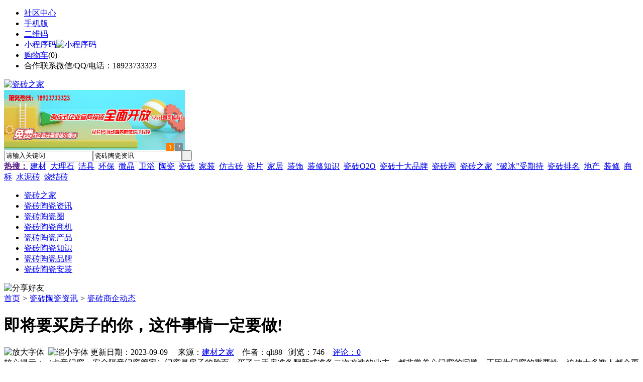

--- FILE ---
content_type: text/html;charset=UTF-8
request_url: https://tc33.cn/news/show-42074.html
body_size: 10769
content:
<!doctype html>
<html>
<head>
<meta charset="UTF-8"/>
<title>即将要买房子的你，这件事情一定要做!_瓷砖商企动态_瓷砖陶瓷资讯_瓷砖之家</title>
<meta name="keywords" content="即将要买房子的你，这件事情一定要做!,水泥,防水,瓷砖商企动态"/>
<meta name="description" content="（卡帝门窗，安全隔音门窗管家）门窗是房子的脸面，买了二手房准备翻新或准备二次改造的业主，都非常关心门窗的问题，正因为门窗的重要性，迫使大多数人都会更换门窗。为什么那么多的业主装修会更换门窗呢？多数时候，原门窗http://dgkadi的原材料是普通建筑型铝材，这样的材料抗风压效果较差，受大风吹袭时容易变形、损坏。原楼房门窗的配件手感欠佳，本身质量也有待提高，在这种情况之下，更换"/>
<meta http-equiv="mobile-agent" content="format=html5;url=https://m.tc33.cn/news/show-42074.html">
<meta name="generator" content="BoYi"/>
<link rel="shortcut icon" type="image/x-icon" href="https://tc33.cn/favicon.ico"/>
<link rel="bookmark" type="image/x-icon" href="https://tc33.cn/favicon.ico"/>
<link rel="archives" title="瓷砖之家" href="https://tc33.cn/archiver/"/>
<link rel="stylesheet" type="text/css" href="https://tc33.cn/skin/boyi/style.css"/>
<link rel="stylesheet" type="text/css" href="https://tc33.cn/skin/boyi/boyi.css"/>
<link rel="stylesheet" type="text/css" href="https://tc33.cn/skin/boyi/article.css"/>
<!--[if lte IE 6]>
<link rel="stylesheet" type="text/css" href="https://tc33.cn/skin/boyi/ie6.css"/>
<![endif]-->
<script type="text/javascript">window.onerror=function(){return true;}</script><script type="text/javascript" src="https://tc33.cn/lang/zh-cn/lang.js"></script>
<script type="text/javascript" src="https://tc33.cn/file/script/config.js"></script>
<!--[if lte IE 9]><!-->
<script type="text/javascript" src="https://tc33.cn/file/script/jquery-1.5.2.min.js"></script>
<!--<![endif]-->
<!--[if (gte IE 10)|!(IE)]><!-->
<script type="text/javascript" src="https://tc33.cn/file/script/jquery-2.1.1.min.js"></script>
<!--<![endif]-->
<script type="text/javascript" src="https://tc33.cn/file/script/common.js"></script>
<script type="text/javascript" src="https://tc33.cn/file/script/page.js"></script>
<script type="text/javascript" src="https://tc33.cn/file/script/jquery.lazyload.js"></script><script type="text/javascript">
GoMobile('https://m.tc33.cn/news/show-42074.html');
var searchid = 21;
</script>
</head>
<body>
<div class="head" id="head">
<div class="head_m">
<div class="head_r" id="destoon_member"></div>
<div class="head_l">
<ul>
<li class="h_fav"><a href="https://tc33.cn/mobile/bbs/" target=_blank>社区中心</a></li>
<li class="h_mobile"><a href="javascript:Dmobile();">手机版</a></li><li class="h_qrcode"><a href="javascript:Dqrcode();">二维码</a></li>              <li id="mainCon"><a class="h_mobile thumbnail" href="#">小程序码<img src="https://tc33.cn/skin/boyi/image/xiao+gong.jpg" width="360" height="150" alt="小程序码" /></a></li>
<li class="h_cart"><a href="https://tc33.cn/member/cart.php">购物车</a>(<span class="head_t" id="destoon_cart">0</span>)</li>              <li class="f_red">合作联系微信/QQ/电话：18923733323</li>
</ul>
</div>
</div>
</div>
<div class="m head_s" id="destoon_space"></div>
<div class="m"><div id="search_tips" style="display:none;"></div></div>
<div id="destoon_qrcode" style="display:none;"></div><div class="m">
<div id="search_module" style="display:none;" onMouseOut="Dh('search_module');" onMouseOver="Ds('search_module');">
<ul>
<li onClick="setModule('21','瓷砖陶瓷资讯')">瓷砖陶瓷资讯</li><li onClick="setModule('18','瓷砖陶瓷圈')">瓷砖陶瓷圈</li><li onClick="setModule('23','瓷砖陶瓷商机')">瓷砖陶瓷商机</li><li onClick="setModule('5','瓷砖陶瓷产品')">瓷砖陶瓷产品</li></ul>
</div>
</div>
<div class="m">
<div class="logo f_l"><a href="https://tc33.cn/"><img src="https://tc33.cn/skin/boyi/image/logo.png" width="280" height="110" alt="瓷砖之家"/></a></div><span class="logo-r"><script type="text/javascript" src="https://tc33.cn/file/script/slide.js"></script><div id="slide_a35" class="slide" style="width:360px;height:120px;">
<a href="https://www.jc68.com/" target="_blank"><img src="https://bybc.cn/ad/jc68ad.jpg" width="360" height="120" alt=""/></a>
<a href="https://www.jc68.com/" target="_blank"><img src="https://bybc.cn/ad/ad20-3.jpg" width="360" height="120" alt=""/></a>
</div>
<script type="text/javascript">new dslide('slide_a35');</script>
</span>
<form id="destoon_search" action="https://tc33.cn/news/search.php" onSubmit="return Dsearch(1);">
<input type="hidden" name="moduleid" value="21" id="destoon_moduleid"/>
<input type="hidden" name="spread" value="0" id="destoon_spread"/>
<div class="head_search">
<div>
<input name="kw" id="destoon_kw" type="text" class="search_i" value="请输入关键词" onFocus="if(this.value=='请输入关键词') this.value='';" onKeyUp="STip(this.value);" autocomplete="off" x-webkit-speech speech/><input type="text" id="destoon_select" class="search_m" value="瓷砖陶瓷资讯" readonly onFocus="this.blur();" onClick="$('#search_module').fadeIn('fast');"/><input type="submit" value=" " class="search_s"/>
</div>
</div>
<div class="head_search_kw f_l">
<a href="" onClick="Dsearch_adv();return false;"><strong>热搜：</strong></a>
<span id="destoon_word"><a href="https://tc33.cn/news/search.php?kw=%E5%BB%BA%E6%9D%90">建材</a>&nbsp; <a href="https://tc33.cn/news/search.php?kw=%E5%A4%A7%E7%90%86%E7%9F%B3">大理石</a>&nbsp; <a href="https://tc33.cn/news/search.php?kw=%E6%B4%81%E5%85%B7">洁具</a>&nbsp; <a href="https://tc33.cn/news/search.php?kw=%E7%8E%AF%E4%BF%9D">环保</a>&nbsp; <a href="https://tc33.cn/news/search.php?kw=%E5%BE%AE%E6%99%B6">微晶</a>&nbsp; <a href="https://tc33.cn/news/search.php?kw=%E5%8D%AB%E6%B5%B4">卫浴</a>&nbsp; <a href="https://tc33.cn/news/search.php?kw=%E9%99%B6%E7%93%B7">陶瓷</a>&nbsp; <a href="https://tc33.cn/news/search.php?kw=%E7%93%B7%E7%A0%96">瓷砖</a>&nbsp; <a href="https://tc33.cn/news/search.php?kw=%E5%AE%B6%E8%A3%85">家装</a>&nbsp; <a href="https://tc33.cn/news/search.php?kw=%E4%BB%BF%E5%8F%A4%E7%A0%96">仿古砖</a>&nbsp; <a href="https://tc33.cn/news/search.php?kw=%E7%93%B7%E7%89%87">瓷片</a>&nbsp; <a href="https://tc33.cn/news/search.php?kw=%E5%AE%B6%E5%B1%85">家居</a>&nbsp; <a href="https://tc33.cn/news/search.php?kw=%E8%A3%85%E9%A5%B0">装饰</a>&nbsp; <a href="https://tc33.cn/news/search.php?kw=%E8%A3%85%E4%BF%AE%E7%9F%A5%E8%AF%86">装修知识</a>&nbsp; <a href="https://tc33.cn/news/search.php?kw=%E7%93%B7%E7%A0%96O2O">瓷砖O2O</a>&nbsp; <a href="https://tc33.cn/news/search.php?kw=%E7%93%B7%E7%A0%96%E5%8D%81%E5%A4%A7%E5%93%81%E7%89%8C">瓷砖十大品牌</a>&nbsp; <a href="https://tc33.cn/news/search.php?kw=%E7%93%B7%E7%A0%96%E7%BD%91">瓷砖网</a>&nbsp; <a href="https://tc33.cn/news/search.php?kw=%E7%93%B7%E7%A0%96%E4%B9%8B%E5%AE%B6">瓷砖之家</a>&nbsp; <a href="https://tc33.cn/news/search.php?kw=%E2%80%9C%E7%A0%B4%E5%86%B0%E2%80%9D%E5%8F%97%E6%9C%9F%E5%BE%85">“破冰”受期待</a>&nbsp; <a href="https://tc33.cn/news/search.php?kw=%E7%93%B7%E7%A0%96%E6%8E%92%E5%90%8D">瓷砖排名</a>&nbsp; <a href="https://tc33.cn/news/search.php?kw=%E5%9C%B0%E4%BA%A7">地产</a>&nbsp; <a href="https://tc33.cn/news/search.php?kw=%E8%A3%85%E4%BF%AE">装修</a>&nbsp; <a href="https://tc33.cn/news/search.php?kw=%E5%95%86%E6%A0%87">商标</a>&nbsp; <a href="https://tc33.cn/news/search.php?kw=%E6%B0%B4%E6%B3%A5%E7%A0%96">水泥砖</a>&nbsp; <a href="https://tc33.cn/news/search.php?kw=%E7%83%A7%E7%BB%93%E7%A0%96">烧结砖</a>&nbsp; </span></div>
</form>
  </div>
<div class="c_b"></div>
</div>
<div class="menu_out">
  <div id="nv" class="menu">
<ul class="m"><li><a href="https://tc33.cn/"><span>瓷砖之家</span></a></li><li class="menuon"><a href="https://tc33.cn/news/"><span>瓷砖陶瓷资讯</span></a></li><li><a href="https://tc33.cn/club/"><span>瓷砖陶瓷圈</span></a></li><li><a href="https://tc33.cn/info/"><span>瓷砖陶瓷商机</span></a></li><li><a href="https://tc33.cn/sell/"><span>瓷砖陶瓷产品</span></a></li><li><a href="http://www.cz16.com/news/list-5.html"><span>瓷砖陶瓷知识 </span></a></li><li><a href="http://www.cz16.com/news/list-6.html"><span>瓷砖陶瓷品牌</span></a></li><li><a href="http://www.cz16.com/news/list-7.html"><span>瓷砖陶瓷安装</span></a></li></ul>
</div>
</div>
<div class="m b20" id="headb"></div><script type="text/javascript">var module_id= 21,item_id=42074,content_id='content',img_max_width=800;</script>
<div class="m">
<div class="nav"><div><img src="https://tc33.cn/skin/boyi/image/ico-share.png" class="share" title="分享好友" onclick="Dshare(21, 42074);"/></div><a href="https://tc33.cn/">首页</a> <i>&gt;</i> <a href="https://tc33.cn/news/">瓷砖陶瓷资讯</a> <i>&gt;</i> <a href="https://tc33.cn/news/list-113.html">瓷砖商企动态</a><span class="f_r"><marquee scrollamount="6" width="300px"> </marquee></span></div>
<div class="b5 bd-t"></div>
</div>
<div class="m m3">
<div class="m3l">
      <h1 class="title" id="title">即将要买房子的你，这件事情一定要做!</h1>
<div class="info"><span class="f_r"><img src="https://tc33.cn/skin/boyi/image/ico-zoomin.png" width="16" height="16" title="放大字体" class="c_p" onclick="fontZoom('+', 'article');"/>&nbsp;&nbsp;<img src="https://tc33.cn/skin/boyi/image/ico-zoomout.png" width="16" height="16" title="缩小字体" class="c_p" onclick="fontZoom('-', 'article');"/></span>
更新日期：2023-09-09&nbsp;&nbsp;&nbsp;&nbsp;
来源：<a href="https://www.jc68.com/" target="_blank">建材之家</a>&nbsp;&nbsp;&nbsp;&nbsp;作者：qlt88 &nbsp;&nbsp;浏览：<span id="hits">746</span>&nbsp;&nbsp;&nbsp;&nbsp;<a href="https://tc33.cn/comment/index-htm-mid-21-itemid-42074.html">评论：0</a>&nbsp;&nbsp;&nbsp;&nbsp;</div>
<div class="introduce">核心提示：（卡帝门窗，安全隔音门窗管家）门窗是房子的脸面，买了二手房准备翻新或准备二次改造的业主，都非常关心门窗的问题，正因为门窗的重要性，迫使大多数人都会更换门窗。为什么那么多的业主装修会更换门窗呢？多数时候，原门窗http://dgkadi的原材料是普通建筑型铝材，这样的材料抗风压效果较差，受大风吹袭时容易变形、损坏。原楼房门窗的配件手感欠佳，本身质量也有待提高，在这种情况之下，更换</div>      <div class="content">
  <h3><a href="https://tc33.cn/news/show-42047.html" target="_blank"><strong>水泥自流平适用于哪些？</strong></a></h3>
推荐简介：现如今，不仅大型工业厂房普遍使用水泥自流平，家装也开始想水泥水泥自流平航行。那么，何为水泥自流平呢？　　　 水泥自流平，即在低水灰比下不经振捣能使净浆、砂浆或混凝土达到预定强度和密实度的特种水泥，由多种活性成分组成的干混型粉状材料，现场拌水即可使用，是科技含量高、技术环节比较复杂的高新绿色产品。　　　 水泥自流平可分为：①高强型，用于高耐磨地面，重负荷交通地面，用于大面积起砂的修复，铺设其他材料的......
</div>
<div id="content"><div class="content" id="article"><br /><br />（卡帝<a href="https://m.jc68.com/menchuang/" target="_blank"><strong class="keylink">门窗</strong></a>，安全<a href="https://m.jc68.com/geduan/" target="_blank"><strong class="keylink">隔音</strong></a>门窗管家）门窗是房子的脸面，买了二手房准备翻新或准备二次改造的业主，都非常关心门窗的问题，正因为门窗的重要性，迫使大多数人都会更换门窗。为什么那么多的业主<a href="https://m.jc68.com/" target="_blank"><strong class="keylink">装修</strong></a>会更换门窗呢？<br /><br />多数时候，原门窗dgkadi的原材料是普通建筑型铝材，这样的材料抗风压效果较差，受大风吹袭时容易变形、损坏。<br /><br />原楼房门窗的配件手感欠佳，本身质量也有待提高，在这种情况之下，更换新的门窗可以满足广大业主的实际需求。<br /><br />原门窗在土建或者业主施工时对其防护措施不到位，难免会出现刮花和泥浆掉落的情况，并且很难修复和清洁，影响门窗的美观和使用。<br /><br />原门窗dgkadi安装时，有时候会有安装不规范的情况，在转角和拼接的地方往往没有使用密封胶密封，雨水沿着爆炸螺丝渗透到墙内，会有渗漏隐患。更换全新门窗可以保证门窗密封性，增加家庭的安全防护。<br /><br />原门窗的设计以基本款型为主，功能比较简单，和整体<a href="https://m.jc68.com/" target="_blank"><strong class="keylink">家居</strong></a>设计也不是很协调,更换新门窗，就像是为家更换新衣，既满足了日常的功能需求，还能让整体格调更上一层楼。<br /><br /><br /><br />相关<a href="https://m.jc68.com/" target="_blank"><strong class="keylink">建材</strong></a>词条解释：<br /><br />门窗<br /><br />门：室内、室内外交通联系交通疏散（兼起通风采光的作用）—尺度、位置、开启、构造。窗：通风、采光（观景眺望的作用）—大小、形式、开启、构造。作用之一:门窗按其所处的位置不同分为围护构件或分隔构件，有不同的设计要求要分别具有保温、<a href="https://m.jc68.com/geduan/" target="_blank"><strong class="keylink">隔热</strong></a>、隔声、<a href="https://m.jc68.com/shuini/" target="_blank"><strong class="keylink">防水</strong></a>、防火等功能，新的要求<a href="https://m.jc68.com/huanbao/" target="_blank"><strong class="keylink">节能</strong></a>，寒冷地区由门窗缝隙而损失的热量，占全部<a href="https://m.jc68.com/shuinuan/" target="_blank"><strong class="keylink">采暖</strong></a>耗热量的25%左右。门窗的密闭性的要求，是节能设计中的重要内容。门和窗是建筑物围护结构系统中重要的组成部分。作用之二:门和窗又是建筑造型的重要组成部分（虚实对比、韵律艺术效果，起着重要的作用）所以它们的形状、尺寸、比例、排列、、色彩、造型等对建筑的整体造型都要很大的影响。作用之三：现在很多人都装双层<a href="https://m.jc68.com/boli/" target="_blank"><strong class="keylink">玻璃</strong></a>的门窗，除了能增强保温的效果，很重要的作用就是隔音，城市的繁华，居住密集，交通发达，隔音的效果愈来愈受人们青睐。<br /><br />更换<br /><br />【词目】更换 【读音】gēng huàn 【释义】更新替换；更改调换。 【出处】北魏·杨炫之 《洛阳伽蓝记·平等寺》：“更换以它绵，俄然复湿。” 唐·徐夤 《忆长安行》：“钟鼓煎催人自急，侯王更换恨难胜。” 【示例】《古今小说·吴保安弃家赎友》：“教他洗沐过了，将新衣与他更换。” 冰心《寄小读者》十三：“我忽然恨松柏为何要冬青，否则到底也有个红白绿黄的更换点缀。”<br /><br />业主<br /><br />词目：业主拼音：yèzhǔ基本解释：[owner;proprietor]指拥有产业或企业所有权的人。引证解释：指产业的所有者。清褚人获《坚瓠十集·揽田》：“崇明佃户揽田，先以鸡鸭送业主，此通例也。”《儒林外史》第十六回：“我赌气不卖给他，他就下一个毒，串出上手业主拿原价来赎我的。”《二十年目睹之怪现状》第九四回：“﹝怀宁县﹞便传了地保，叫了那业主来，说明要买他祠堂的话。”在中元节中，有个说法叫“地盘业主”，是指负责将烧的冥祔分发派送给被祭祀人的称呼。而中元节在唐、宋时期就开始成为民俗节日。<br /><br /></div>
      <div class="content"><center><font class="px12">【温馨提示】本文内容和图片为作者所有,本站只提供信息存储空间服务,如有涉嫌抄袭/侵权/违规内容请联系QQ:275171283删除！</font><br><img src="https://tc33.cn/skin/boyi/image/xiao+gong.jpg" alt="小程序码" /></center></div>
      </div>
<div class="b20 c_b">&nbsp;</div>
<div class="award"><div onclick="Go('https://tc33.cn/member/award.php?mid=21&itemid=42074');">打赏</div></div>                     <div class="np">
                <ul>
                <li><strong>下一篇：</strong><a href="https://tc33.cn/news/show-42076.html" title="泉翔荣获雷沃打捆绳，打捆网2019年供应商质量奖">泉翔荣获雷沃打捆绳，打捆网2019年供应商质量奖</a>
</li>
                <li><strong>上一篇：</strong><a href="https://tc33.cn/news/show-42070.html" title="贵港电动扫地车解决了搅拌站尘土飞扬的卫生环境卫生！">贵港电动扫地车解决了搅拌站尘土飞扬的卫生环境卫生！</a>
</li>
                </ul>
                </div>
                <div class="b10">&nbsp;</div>
                     <div class="head-txt"><span><a href="https://tc33.cn/sell/" target=_bank>更多<i>&gt;</i></a></span><strong>文章标签：<a href="https://tc33.cn/news/search.php?kw=%E6%B0%B4%E6%B3%A5" target="_blank" class="b">水泥</a>
<a href="https://tc33.cn/news/search.php?kw=%E9%98%B2%E6%B0%B4" target="_blank" class="b">防水</a>
</strong></div>
 <div class="b20"></div>
      <div class="head-txt"><span><a href="https://tc33.cn/news/search.php?kw=%E6%B0%B4%E6%B3%A5">更多<i>&gt;</i></a></span><strong>同类瓷砖陶瓷资讯</strong></div>
<div class="related"><table width="100%">
<tr><td width="50%"><a href="https://tc33.cn/news/show-42047.html" title="水泥自流平适用于哪些？">&#8226; 水泥自流平适用于哪些？</a></td>
<td width="50%"><a href="https://tc33.cn/news/show-41969.html" title="热烈祝贺2017年山东省水泥制品专业委员会年会暨装配式建筑会议在天意召开">&#8226; 热烈祝贺2017年山东省水泥制品专业委员会年会暨</a></td>
</tr><tr><td width="50%"><a href="https://tc33.cn/news/show-41764.html" title="关于【高铁路基防护栏模具】构造图">&#8226; 关于【高铁路基防护栏模具】构造图</a></td>
<td width="50%"><a href="https://tc33.cn/news/show-41755.html" title="严格的检测才能保证丝杆升降机的产品质量">&#8226; 严格的检测才能保证丝杆升降机的产品质量</a></td>
</tr><tr><td width="50%"><a href="https://tc33.cn/news/show-41699.html" title="水泥基灌浆料天津厂家">&#8226; 水泥基灌浆料天津厂家</a></td>
<td width="50%"><a href="https://tc33.cn/news/show-41663.html" title="挖掘机打的水泥光伏桩，光伏发电项目得到政府的大力支持！！！">&#8226; 挖掘机打的水泥光伏桩，光伏发电项目得到政府的</a></td>
</tr><tr><td width="50%"><a href="https://tc33.cn/news/show-41594.html" title="吉林隔墙板，吉林省水泥轻质隔墙板厂家供应">&#8226; 吉林隔墙板，吉林省水泥轻质隔墙板厂家供应</a></td>
<td width="50%"><a href="https://tc33.cn/news/show-41588.html" title="四大天王石雕是哪四尊佛像？">&#8226; 四大天王石雕是哪四尊佛像？</a></td>
</tr><tr><td width="50%"><a href="https://tc33.cn/news/show-41530.html" title="隆晟标准件厂家—德国制造业为什么发达？从一个小螺丝钉就可以看出来！">&#8226; 隆晟标准件厂家—德国制造业为什么发达？从一个</a></td>
<td width="50%"><a href="https://tc33.cn/news/show-41517.html" title="无论新旧地面均可使地面固化密封、致密坚硬的水泥防尘固砂增硬剂 河源阳江潮州地面起砂起灰处理材料">&#8226; 无论新旧地面均可使地面固化密封、致密坚硬的水</a></td>
</tr></table>
</div>
<div id="comment_div" style="display:;">
<div class="head-txt"><span><a href="https://tc33.cn/comment/index-htm-mid-21-itemid-42074.html"><b id="comment_count" class="px16 f_red">0</b> 条</a></span><strong>相关评论</strong></div>
<div class="c_b" id="comment_main"><div></div></div>
</div>
<script type="text/javascript" src="https://tc33.cn/file/script/comment.js"></script>
<br/>
</div>
<div class="m3r in-news-r">
<div class="head-sub"><strong>推荐图文</strong><a class="f_r" href="https://tc33.cn/news/" target="_blank"><span>更多...</span></a></div>
<div class="list-thumb"><table width="100%">
<tr><td width="50%" valign="top"><a href="https://tc33.cn/news/show-8141.html"><img src="https://www.cz16.com/file/upload/202104/06/204642721.jpg" width="124" height="93" alt="2021年1-2月广西、天津瓷砖出口额同比翻两倍"/></a>
<ul><li><a href="https://tc33.cn/news/show-8141.html" title="2021年1-2月广西、天津瓷砖出口额同比翻两倍">2021年1-2月广西、天</a></li></ul></td>
<td width="50%" valign="top"><a href="https://tc33.cn/news/show-8120.html"><img src="https://www.cz16.com/file/upload/202103/12/205844771.jpg" width="124" height="93" alt="2020年精装修市场智能坐便器配套规模增达61%"/></a>
<ul><li><a href="https://tc33.cn/news/show-8120.html" title="2020年精装修市场智能坐便器配套规模增达61%">2020年精装修市场智能</a></li></ul></td>
</tr><tr><td width="50%" valign="top"><a href="https://tc33.cn/news/show-8098.html"><img src="https://www.cz16.com/file/upload/202103/09/110239821.jpg" width="124" height="93" alt="2021年16家陶瓷企业岩板/大板新线投产"/></a>
<ul><li><a href="https://tc33.cn/news/show-8098.html" title="2021年16家陶瓷企业岩板/大板新线投产">2021年16家陶瓷企业岩</a></li></ul></td>
<td width="50%" valign="top"><a href="https://tc33.cn/news/show-8073.html"><img src="https://www.cz16.com/file/upload/202102/22/113049581.jpg" width="124" height="93" alt="国家市场监管总局：陶瓷片密封水嘴不合格率16.2%，陶瓷砖不合格率14.0%"/></a>
<ul><li><a href="https://tc33.cn/news/show-8073.html" title="国家市场监管总局：陶瓷片密封水嘴不合格率16.2%，陶瓷砖不合格率14.0%">国家市场监管总局：陶</a></li></ul></td>
</tr></table>
</div>
        <div class="b20 c_b"></div><div class="b20 c_b"></div>
        <div class="head-sub"><strong>点击排行</strong><a class="f_r" href="https://tc33.cn/news/" target="_blank"><span>更多...</span></a></div>
<div class="list-rank"><ul>
<li><span class="f_r">1883</span><em>1</em><a href="https://tc33.cn/news/show-8163.html" title="峨眉山金陶 “数码雕釉大规格超薄（3.0mm）陶瓷岩板”被鉴定为“国内领先水平”">峨眉山金陶 “数码雕釉大规格超薄（3.0mm）陶瓷岩板”被鉴定为“国内领先水平”</a></li>
<li><span class="f_r">1864</span><em>2</em><a href="https://tc33.cn/news/show-8148.html" title="2021年前2月佛山瓷砖出口额增长16.52% ，出口数量占全国的47%">2021年前2月佛山瓷砖出口额增长16.52% ，出口数量占全国的47%</a></li>
<li><span class="f_r">1645</span><em>3</em><a href="https://tc33.cn/news/show-8170.html" title="2021年1-2月家具制造业利润总额为41.9亿元，猛涨210.4%">2021年1-2月家具制造业利润总额为41.9亿元，猛涨210.4%</a></li>
<li><span class="f_r">1640</span><i>4</i><a href="https://tc33.cn/news/show-8081.html" title="江西高安多家陶瓷企业上榜2020年纳税大户名单">江西高安多家陶瓷企业上榜2020年纳税大户名单</a></li>
<li><span class="f_r">1593</span><i>5</i><a href="https://tc33.cn/news/show-8165.html" title="江西丰城：总投资10亿元，唯美集团家居岩板生产线项目签约">江西丰城：总投资10亿元，唯美集团家居岩板生产线项目签约</a></li>
<li><span class="f_r">1460</span><i>6</i><a href="https://tc33.cn/news/show-8157.html" title="2021福布斯全球富豪榜出炉！东鹏何新明及家族上榜">2021福布斯全球富豪榜出炉！东鹏何新明及家族上榜</a></li>
<li><span class="f_r">1374</span><i>7</i><a href="https://tc33.cn/news/show-8072.html" title="广东省佛山市市场监管局：4批次建筑卫生陶瓷产品抽查不合格">广东省佛山市市场监管局：4批次建筑卫生陶瓷产品抽查不合格</a></li>
<li><span class="f_r">1349</span><i>8</i><a href="https://tc33.cn/news/show-8073.html" title="国家市场监管总局：陶瓷片密封水嘴不合格率16.2%，陶瓷砖不合格率14.0%">国家市场监管总局：陶瓷片密封水嘴不合格率16.2%，陶瓷砖不合格率14.0%</a></li>
<li><span class="f_r">1303</span><i>9</i><a href="https://tc33.cn/news/show-8102.html" title="佛山7家陶瓷企业拟获2021年节能项目专项资金扶持">佛山7家陶瓷企业拟获2021年节能项目专项资金扶持</a></li>
<li><span class="f_r">1295</span><i>10</i><a href="https://tc33.cn/news/show-8138.html" title="2020年全装修建筑户数230.19万套，同比下降16.29%">2020年全装修建筑户数230.19万套，同比下降16.29%</a></li>
</ul></div>
     <div class="b20 c_b"></div><div class="b20 c_b"></div>
<div class="head-sub"><strong>瓷砖陶瓷商机<a class="f_r" href="https://tc33.cn/info/" target="_blank"><span>更多...</span></a></strong></div>
        <div class="list-rank"><ul>
<li><a href="https://tc33.cn/info/show-70124.html" target="_blank" title="金石资源：子公司金昌矿业3月1日起逐步恢复生产">金石资源：子公司金昌矿业3月1日起逐步恢复生产</a></li>
<li><a href="https://tc33.cn/info/show-70123.html" target="_blank" title="昆药集团：天麻素注射液获批临床试验">昆药集团：天麻素注射液获批临床试验</a></li>
<li><a href="https://tc33.cn/info/show-70122.html" target="_blank" title="利元亨：拟3000万元至4000万元回购公司股份">利元亨：拟3000万元至4000万元回购公司股份</a></li>
<li><a href="https://tc33.cn/info/show-70121.html" target="_blank" title="圣湘生物：2024年净利润2.59亿元 同比下降28.78%">圣湘生物：2024年净利润2.59亿元 同比下降28.78%</a></li>
<li><a href="https://tc33.cn/info/show-70120.html" target="_blank" title="全国首家外商独资三级综合医院今日开诊">全国首家外商独资三级综合医院今日开诊</a></li>
<li><a href="https://tc33.cn/info/show-70119.html" target="_blank" title="伟星新材：2024年净利润9.55亿元 同比下降33.36%">伟星新材：2024年净利润9.55亿元 同比下降33.36%</a></li>
<li><a href="https://tc33.cn/info/show-70118.html" target="_blank" title="网传“迪士尼乐园将落户重庆”系谣言">网传“迪士尼乐园将落户重庆”系谣言</a></li>
<li><a href="https://tc33.cn/info/show-70117.html" target="_blank" title="北京量子院创世界纪录 “量子电话”通信速率与1G网络相当">北京量子院创世界纪录 “量子电话”通信速率与1G网络相当</a></li>
<li><a href="https://tc33.cn/info/show-70116.html" target="_blank" title="早谋划、快行动 2025年地方楼市开新局">早谋划、快行动 2025年地方楼市开新局</a></li>
<li><a href="https://tc33.cn/info/show-70115.html" target="_blank" title="长三角铁路春运共发送9900万人次同比增近8% 创历史新高">长三角铁路春运共发送9900万人次同比增近8% 创历史新高</a></li>
</ul>
</div>
     <div class="b20 c_b"></div><div class="b20 c_b"></div>
        <div class="head-sub"><strong>瓷砖陶瓷圈</strong><a class="f_r" href="https://tc33.cn/club/" target="_blank"><span>更多...</span></a></div>
        <div class="list-rank"><ul>
<li><a href="https://tc33.cn/club/show-805.html" target="_blank" title="京东秋季家装节推出四大色彩搭配指南">京东秋季家装节推出四大色彩搭配指南</a></li>
<li><a href="https://tc33.cn/club/show-804.html" target="_blank" title="杭亚运倒计时一周年 圣都19周年再出发">杭亚运倒计时一周年 圣都19周年再出发</a></li>
<li><a href="https://tc33.cn/club/show-803.html" target="_blank" title="土巴兔工长认证培训多城落地 全年计划覆盖超3000人">土巴兔工长认证培训多城落地 全年计划覆盖超3000人</a></li>
<li><a href="https://tc33.cn/club/show-802.html" target="_blank" title="专注厨房设计领域，齐家网联手美大集团举办设计师大赛">专注厨房设计领域，齐家网联手美大集团举办设计师大赛</a></li>
<li><a href="https://tc33.cn/club/show-801.html" target="_blank" title="恒洁亮相2021中国品质家居家电高峰论坛">恒洁亮相2021中国品质家居家电高峰论坛</a></li>
<li><a href="https://tc33.cn/club/show-800.html" target="_blank" title="万和电气收购万和净水30%股权后 其成公司全资子公司">万和电气收购万和净水30%股权后 其成公司全资子公司</a></li>
<li><a href="https://tc33.cn/club/show-799.html" target="_blank" title="金螳螂：将积极努力应对在手恒大商票事宜">金螳螂：将积极努力应对在手恒大商票事宜</a></li>
<li><a href="https://tc33.cn/club/show-798.html" target="_blank" title="水星家纺：超前布局线上渠道 网络销售领域行业内领先">水星家纺：超前布局线上渠道 网络销售领域行业内领先</a></li>
<li><a href="https://tc33.cn/club/show-797.html" target="_blank" title="深圳索菲亚拟减持丰林集团不超过2%股份">深圳索菲亚拟减持丰林集团不超过2%股份</a></li>
<li><a href="https://tc33.cn/club/show-796.html" target="_blank" title="2021东莞国际设计周：高定升维、全案进化、全球ID东莞落地">2021东莞国际设计周：高定升维、全案进化、全球ID东莞落地</a></li>
</ul>
</div>
        <div class="b20"></div>
<div class="head-sub"><strong>推荐产品</strong><a class="f_r" href="https://tc33.cn/sell/" target="_blank"><span>更多...</span></a></div> 
        <div class="list-ar-r"><div>
<a href="https://tc33.cn/sell/show-33475.html" target="_blank"><img src="http://img.jc68.com/201707/03/14465140129.jpg.middle.jpg" width="130" height="110" alt="名典磁砖内墙砖 复古"/></a>
            <p><a href="https://tc33.cn/sell/show-33475.html" target="_blank">名典磁砖内墙砖 复古</a></p>
            <b>面议</b>
</div>
<div>
<a href="https://tc33.cn/sell/show-33474.html" target="_blank"><img src="http://img.jc68.com/201707/03/15011493129.jpg.middle.jpg" width="130" height="110" alt="名典磁砖内墙砖 复古"/></a>
            <p><a href="https://tc33.cn/sell/show-33474.html" target="_blank">名典磁砖内墙砖 复古</a></p>
            <b>面议</b>
</div>
<div>
<a href="https://tc33.cn/sell/show-33473.html" target="_blank"><img src="http://img.jc68.com/201707/03/14371221129.jpg.middle.jpg" width="130" height="110" alt="名典磁砖内墙砖 复古"/></a>
            <p><a href="https://tc33.cn/sell/show-33473.html" target="_blank">名典磁砖内墙砖 复古</a></p>
            <b>面议</b>
</div>
<div>
<a href="https://tc33.cn/sell/show-33462.html" target="_blank"><img src="http://img.jc68.com/201707/03/13551515129.jpg.middle.jpg" width="130" height="110" alt="名典磁砖内墙砖 复古"/></a>
            <p><a href="https://tc33.cn/sell/show-33462.html" target="_blank">名典磁砖内墙砖 复古</a></p>
            <b>面议</b>
</div>
<div>
<a href="https://tc33.cn/sell/show-33455.html" target="_blank"><img src="http://img.jc68.com/201707/03/13114038129.jpg.middle.jpg" width="130" height="110" alt="名典磁砖抛光砖 海岩"/></a>
            <p><a href="https://tc33.cn/sell/show-33455.html" target="_blank">名典磁砖抛光砖 海岩</a></p>
            <b>面议</b>
</div>
<div>
<a href="https://tc33.cn/sell/show-23502.html" target="_blank"><img src="http://img.jc68.com/201607/29/113138804005.jpg.middle.jpg" width="130" height="110" alt="葡萄牙软木墙板CW0901"/></a>
            <p><a href="https://tc33.cn/sell/show-23502.html" target="_blank">葡萄牙软木墙板CW0901</a></p>
            <b>￥298.00</b>
</div>
<div>
<a href="https://tc33.cn/sell/show-20610.html" target="_blank"><img src="http://img.jc68.com/201504/27/17-01-47-13-1.jpg.middle.jpg" width="130" height="110" alt="仿木纹砖，佛山观点瓷"/></a>
            <p><a href="https://tc33.cn/sell/show-20610.html" target="_blank">仿木纹砖，佛山观点瓷</a></p>
            <b>面议</b>
</div>
<div>
<a href="https://tc33.cn/sell/show-20609.html" target="_blank"><img src="http://img.jc68.com/201504/27/17-00-00-74-1.jpg.middle.jpg" width="130" height="110" alt="仿木纹砖，佛山观点瓷"/></a>
            <p><a href="https://tc33.cn/sell/show-20609.html" target="_blank">仿木纹砖，佛山观点瓷</a></p>
            <b>面议</b>
</div>
<div>
<a href="https://tc33.cn/sell/show-20608.html" target="_blank"><img src="http://img.jc68.com/201504/27/16-57-01-98-1.jpg.middle.jpg" width="130" height="110" alt="仿木纹砖，佛山观点瓷"/></a>
            <p><a href="https://tc33.cn/sell/show-20608.html" target="_blank">仿木纹砖，佛山观点瓷</a></p>
            <b>面议</b>
</div>
<div>
<a href="https://tc33.cn/sell/show-20607.html" target="_blank"><img src="http://img.jc68.com/201504/27/16-34-07-10-1.jpg.middle.jpg" width="130" height="110" alt="仿木纹砖，佛山观点瓷"/></a>
            <p><a href="https://tc33.cn/sell/show-20607.html" target="_blank">仿木纹砖，佛山观点瓷</a></p>
            <b>面议</b>
</div>
<span class="c_b"></span></div>
        <div class="b10 c_b"> </div>
</div>
</div> 
<script type="text/javascript" src="https://tc33.cn/file/script/content.js"></script><div class="m"></div>
<div class="foot" style="overflow: hidden; white-space: nowrap; text-overflow:ellipsis;">
<a href="https://nq35.com/" target="_blank">暖气头条</a> | 
<a href="https://nw59.com/" target="_blank">地板之家</a> | 
<a href="https://qn39.com/" target="_blank">石材之家</a> | 
<a href="https://ffbj.cn/" target="_blank">环保之家</a> | 
<a href="https://qr61.com/" target="_blank">石材头条</a> | 
<a href="https://xr62.com/" target="_blank">灯饰头条</a> | 
<a href="https://xr29.com/" target="_blank">防水头条</a> | 
<a href="https://j281.com/" target="_blank">装修之家</a> | 
<a href="https://wr63.com/" target="_blank">家装头条</a> | 
<a href="https://dqt6.com/" target="_blank">电气头条</a> | 
<a href="https://y-8.cn/" target="_blank">老姚之家</a> | 
<a href="https://h-7.cn/" target="_blank">灯饰之家</a> | 
<a href="https://dq27.cn/" target="_blank">电气之家</a> | 
<a href="https://qjtt.cn/" target="_blank">全景头条</a> | 
<a href="https://zm755.com/" target="_blank">照明之家</a> | 
<a href="https://fs755.com/" target="_blank">防水之家</a> | 
<a href="https://fd755.com/" target="_blank">防盗之家</a> | 
<a href="https://qkl07.com/" target="_blank">区快洞察</a> | 
  
<a href="https://aba.jc68.com/" target="_blank">阿坝建材</a> | 
<a href="https://ziyang.jc68.com/" target="_blank">资阳建材</a> | 
<a href="https://bazhong.jc68.com/" target="_blank">巴中建材</a> | 
<a href="https://yaan.jc68.com/" target="_blank">雅安建材</a> | 
<a href="https://dazhou.jc68.com/" target="_blank">达州建材</a> | 
<a href="https://guangan.jc68.com/" target="_blank">广安建材</a> | 
<a href="https://yibin.jc68.com/" target="_blank">宜宾建材</a> | 
<a href="https://meishan.jc68.com/" target="_blank">眉山建材</a> | 
<a href="https://nanchong.jc68.com/" target="_blank">南充建材</a> | 
<a href="https://leshan.jc68.com/" target="_blank">乐山建材</a> | 
<a href="https://neijiang.jc68.com/" target="_blank">内江建材</a> | 
<a href="https://suining.jc68.com/" target="_blank">遂宁建材</a> | 
<a href="https://guangyuan.jc68.com/" target="_blank">广元建材</a> | 
<a href="https://mianyang.jc68.com/" target="_blank">绵阳建材</a> | 
<a href="https://deyang.jc68.com/" target="_blank">德阳建材</a> | 
<a href="https://luzhou.jc68.com/" target="_blank">泸州建材</a> | 
<a href="https://panzhihua.jc68.com/" target="_blank">攀枝花建材</a> | 
<a href="https://zigong.jc68.com/" target="_blank">自贡建材</a> | 
<a href="https://guiyang.jc68.com/" target="_blank">贵阳建材</a> | 
<a href="https://lps.jc68.com/" target="_blank">六盘水建材</a> | 
<a href="https://zunyi.jc68.com/" target="_blank">遵义建材</a> | 
  <br />
<a href="https://www.jc68.com/" target="_blank">建材</a>&nbsp;|&nbsp; 
<a href="https://www.qkl07.com/" target="_blank">区快洞察</a>&nbsp;|&nbsp; 
<a href="https://my.jc68.com/" target="_blank">企业之家</a>&nbsp;|&nbsp; 
<a href="https://m.tc33.cn/bbs" target="_blank">社区中心</a> | 
<a href="https://tc33.cn/about/index.html">关于我们</a> &nbsp;|&nbsp; 
<a href="https://tc33.cn/about/contact.html">联系方式</a> &nbsp;|&nbsp; 
<a href="https://tc33.cn/about/agreement.html">使用协议</a> &nbsp;|&nbsp; 
<a href="https://tc33.cn/about/copyright.html">版权隐私</a> &nbsp;|&nbsp; 
<a href="https://tc33.cn/sitemap/">网站地图</a> | 
<a href="https://tc33.cn/spread/">排名推广</a> | 
<a href="https://tc33.cn/ad/" rel="nofollow">广告服务</a> | <a href="https://tc33.cn/gift/" rel="nofollow">积分换礼</a> | <a href="https://tc33.cn/feed/">RSS订阅</a> |     <a href="https://tc33.cn/sitemaps.xml">sitemap</a> | 
    <a href="http://beian.miit.gov.cn" target="_blank" rel="nofollow">粤ICP备14017808号</a> 
<br/>  Powered by <a href="https://tc33.cn/"><span>瓷砖之家</span></a>
 (c)2015-2017 Bybc.cn SYSTEM All Rights Reserved</div>
<style type="text/css">
.navontop{position:fixed;top:30px;margin-left:auto;margin-right:auto;width:100%;z-index:3;background:#00688B;}</style>
<script type="text/javascript">
jQuery(document).ready(function(){
    var navtop=jQuery("#nv").offset().top;
    jQuery(window).scroll(function(){
        var temp=jQuery(this).scrollTop();
        if(temp>navtop)
            jQuery("#nv").addClass("navontop");
        else
            jQuery("#nv").removeClass("navontop");
    });
});</script>
<div class="back2top"><a href="javascript:void(0);" title="返回顶部">&nbsp;</a></div>
<script type="text/javascript">
$(function(){$("img").lazyload();});</script>
</body>
</html>

--- FILE ---
content_type: application/javascript
request_url: https://tc33.cn/file/script/config.js
body_size: 114
content:
var DTPath = "https://tc33.cn/";var DTMob = "https://m.tc33.cn/";var SKPath = "https://tc33.cn/skin/boyi/";var MEPath = "https://tc33.cn/member/";var DTEditor = "fckeditor";var CKDomain = ".tc33.cn";var CKPath = "/";var CKPrex = "czh_";